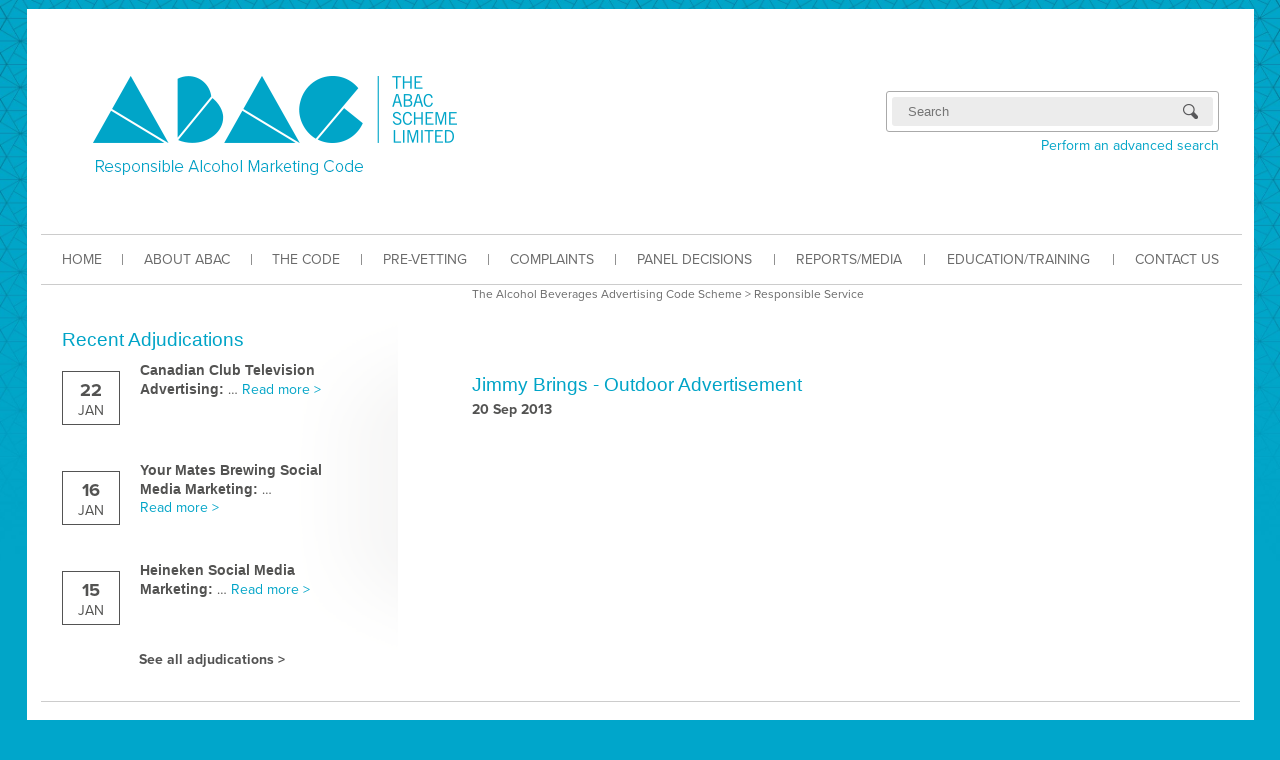

--- FILE ---
content_type: text/html; charset=UTF-8
request_url: https://www.abac.org.au/tag/responsible-service/
body_size: 27115
content:
<!DOCTYPE html>

<!--[if lte IE 7]><html class="old-ie"><![endif]-->
<!--[if (gt IE 7)|!(IE)]><!--><html><!--<![endif]-->
<head>
    <meta charset=utf-8>
    <title>The Alcohol Beverages Advertising Code Scheme</title>

    <script type="text/javascript" src="//use.typekit.net/vue3hwj.js"></script>
    <script type="text/javascript">try{Typekit.load();}catch(e){}</script>

    <link rel="stylesheet" href="https://www.abac.org.au/wp-content/themes/abac/css/style.css">
    <link rel="stylesheet" href="https://www.abac.org.au/wp-content/themes/abac/js/file-input/jquery.fileInput.css">
    <!--[if lt IE 9]><script src="https://www.abac.org.au/wp-content/themes/abac/js/html5shiv.js"></script><![endif]-->

    
    <meta name='robots' content='max-image-preview:large' />
<link rel="alternate" type="application/rss+xml" title="The Alcohol Beverages Advertising Code Scheme &raquo; Responsible Service Tag Feed" href="https://www.abac.org.au/tag/responsible-service/feed/" />
<script type="text/javascript">
window._wpemojiSettings = {"baseUrl":"https:\/\/s.w.org\/images\/core\/emoji\/14.0.0\/72x72\/","ext":".png","svgUrl":"https:\/\/s.w.org\/images\/core\/emoji\/14.0.0\/svg\/","svgExt":".svg","source":{"concatemoji":"https:\/\/www.abac.org.au\/wp-includes\/js\/wp-emoji-release.min.js?ver=6.2.8"}};
/*! This file is auto-generated */
!function(e,a,t){var n,r,o,i=a.createElement("canvas"),p=i.getContext&&i.getContext("2d");function s(e,t){p.clearRect(0,0,i.width,i.height),p.fillText(e,0,0);e=i.toDataURL();return p.clearRect(0,0,i.width,i.height),p.fillText(t,0,0),e===i.toDataURL()}function c(e){var t=a.createElement("script");t.src=e,t.defer=t.type="text/javascript",a.getElementsByTagName("head")[0].appendChild(t)}for(o=Array("flag","emoji"),t.supports={everything:!0,everythingExceptFlag:!0},r=0;r<o.length;r++)t.supports[o[r]]=function(e){if(p&&p.fillText)switch(p.textBaseline="top",p.font="600 32px Arial",e){case"flag":return s("\ud83c\udff3\ufe0f\u200d\u26a7\ufe0f","\ud83c\udff3\ufe0f\u200b\u26a7\ufe0f")?!1:!s("\ud83c\uddfa\ud83c\uddf3","\ud83c\uddfa\u200b\ud83c\uddf3")&&!s("\ud83c\udff4\udb40\udc67\udb40\udc62\udb40\udc65\udb40\udc6e\udb40\udc67\udb40\udc7f","\ud83c\udff4\u200b\udb40\udc67\u200b\udb40\udc62\u200b\udb40\udc65\u200b\udb40\udc6e\u200b\udb40\udc67\u200b\udb40\udc7f");case"emoji":return!s("\ud83e\udef1\ud83c\udffb\u200d\ud83e\udef2\ud83c\udfff","\ud83e\udef1\ud83c\udffb\u200b\ud83e\udef2\ud83c\udfff")}return!1}(o[r]),t.supports.everything=t.supports.everything&&t.supports[o[r]],"flag"!==o[r]&&(t.supports.everythingExceptFlag=t.supports.everythingExceptFlag&&t.supports[o[r]]);t.supports.everythingExceptFlag=t.supports.everythingExceptFlag&&!t.supports.flag,t.DOMReady=!1,t.readyCallback=function(){t.DOMReady=!0},t.supports.everything||(n=function(){t.readyCallback()},a.addEventListener?(a.addEventListener("DOMContentLoaded",n,!1),e.addEventListener("load",n,!1)):(e.attachEvent("onload",n),a.attachEvent("onreadystatechange",function(){"complete"===a.readyState&&t.readyCallback()})),(e=t.source||{}).concatemoji?c(e.concatemoji):e.wpemoji&&e.twemoji&&(c(e.twemoji),c(e.wpemoji)))}(window,document,window._wpemojiSettings);
</script>
<style type="text/css">
img.wp-smiley,
img.emoji {
	display: inline !important;
	border: none !important;
	box-shadow: none !important;
	height: 1em !important;
	width: 1em !important;
	margin: 0 0.07em !important;
	vertical-align: -0.1em !important;
	background: none !important;
	padding: 0 !important;
}
</style>
	<link rel='stylesheet' id='flick-css' href='https://www.abac.org.au/wp-content/plugins/mailchimp/css/flick/flick.css?ver=6.2.8' type='text/css' media='all' />
<link rel='stylesheet' id='mailchimpSF_main_css-css' href='https://www.abac.org.au/?mcsf_action=main_css&#038;ver=6.2.8' type='text/css' media='all' />
<!--[if IE]>
<link rel='stylesheet' id='mailchimpSF_ie_css-css' href='https://www.abac.org.au/wp-content/plugins/mailchimp/css/ie.css?ver=6.2.8' type='text/css' media='all' />
<![endif]-->
<link rel='stylesheet' id='wp-block-library-css' href='https://www.abac.org.au/wp-includes/css/dist/block-library/style.min.css?ver=6.2.8' type='text/css' media='all' />
<link rel='stylesheet' id='classic-theme-styles-css' href='https://www.abac.org.au/wp-includes/css/classic-themes.min.css?ver=6.2.8' type='text/css' media='all' />
<style id='global-styles-inline-css' type='text/css'>
body{--wp--preset--color--black: #000000;--wp--preset--color--cyan-bluish-gray: #abb8c3;--wp--preset--color--white: #ffffff;--wp--preset--color--pale-pink: #f78da7;--wp--preset--color--vivid-red: #cf2e2e;--wp--preset--color--luminous-vivid-orange: #ff6900;--wp--preset--color--luminous-vivid-amber: #fcb900;--wp--preset--color--light-green-cyan: #7bdcb5;--wp--preset--color--vivid-green-cyan: #00d084;--wp--preset--color--pale-cyan-blue: #8ed1fc;--wp--preset--color--vivid-cyan-blue: #0693e3;--wp--preset--color--vivid-purple: #9b51e0;--wp--preset--gradient--vivid-cyan-blue-to-vivid-purple: linear-gradient(135deg,rgba(6,147,227,1) 0%,rgb(155,81,224) 100%);--wp--preset--gradient--light-green-cyan-to-vivid-green-cyan: linear-gradient(135deg,rgb(122,220,180) 0%,rgb(0,208,130) 100%);--wp--preset--gradient--luminous-vivid-amber-to-luminous-vivid-orange: linear-gradient(135deg,rgba(252,185,0,1) 0%,rgba(255,105,0,1) 100%);--wp--preset--gradient--luminous-vivid-orange-to-vivid-red: linear-gradient(135deg,rgba(255,105,0,1) 0%,rgb(207,46,46) 100%);--wp--preset--gradient--very-light-gray-to-cyan-bluish-gray: linear-gradient(135deg,rgb(238,238,238) 0%,rgb(169,184,195) 100%);--wp--preset--gradient--cool-to-warm-spectrum: linear-gradient(135deg,rgb(74,234,220) 0%,rgb(151,120,209) 20%,rgb(207,42,186) 40%,rgb(238,44,130) 60%,rgb(251,105,98) 80%,rgb(254,248,76) 100%);--wp--preset--gradient--blush-light-purple: linear-gradient(135deg,rgb(255,206,236) 0%,rgb(152,150,240) 100%);--wp--preset--gradient--blush-bordeaux: linear-gradient(135deg,rgb(254,205,165) 0%,rgb(254,45,45) 50%,rgb(107,0,62) 100%);--wp--preset--gradient--luminous-dusk: linear-gradient(135deg,rgb(255,203,112) 0%,rgb(199,81,192) 50%,rgb(65,88,208) 100%);--wp--preset--gradient--pale-ocean: linear-gradient(135deg,rgb(255,245,203) 0%,rgb(182,227,212) 50%,rgb(51,167,181) 100%);--wp--preset--gradient--electric-grass: linear-gradient(135deg,rgb(202,248,128) 0%,rgb(113,206,126) 100%);--wp--preset--gradient--midnight: linear-gradient(135deg,rgb(2,3,129) 0%,rgb(40,116,252) 100%);--wp--preset--duotone--dark-grayscale: url('#wp-duotone-dark-grayscale');--wp--preset--duotone--grayscale: url('#wp-duotone-grayscale');--wp--preset--duotone--purple-yellow: url('#wp-duotone-purple-yellow');--wp--preset--duotone--blue-red: url('#wp-duotone-blue-red');--wp--preset--duotone--midnight: url('#wp-duotone-midnight');--wp--preset--duotone--magenta-yellow: url('#wp-duotone-magenta-yellow');--wp--preset--duotone--purple-green: url('#wp-duotone-purple-green');--wp--preset--duotone--blue-orange: url('#wp-duotone-blue-orange');--wp--preset--font-size--small: 13px;--wp--preset--font-size--medium: 20px;--wp--preset--font-size--large: 36px;--wp--preset--font-size--x-large: 42px;--wp--preset--spacing--20: 0.44rem;--wp--preset--spacing--30: 0.67rem;--wp--preset--spacing--40: 1rem;--wp--preset--spacing--50: 1.5rem;--wp--preset--spacing--60: 2.25rem;--wp--preset--spacing--70: 3.38rem;--wp--preset--spacing--80: 5.06rem;--wp--preset--shadow--natural: 6px 6px 9px rgba(0, 0, 0, 0.2);--wp--preset--shadow--deep: 12px 12px 50px rgba(0, 0, 0, 0.4);--wp--preset--shadow--sharp: 6px 6px 0px rgba(0, 0, 0, 0.2);--wp--preset--shadow--outlined: 6px 6px 0px -3px rgba(255, 255, 255, 1), 6px 6px rgba(0, 0, 0, 1);--wp--preset--shadow--crisp: 6px 6px 0px rgba(0, 0, 0, 1);}:where(.is-layout-flex){gap: 0.5em;}body .is-layout-flow > .alignleft{float: left;margin-inline-start: 0;margin-inline-end: 2em;}body .is-layout-flow > .alignright{float: right;margin-inline-start: 2em;margin-inline-end: 0;}body .is-layout-flow > .aligncenter{margin-left: auto !important;margin-right: auto !important;}body .is-layout-constrained > .alignleft{float: left;margin-inline-start: 0;margin-inline-end: 2em;}body .is-layout-constrained > .alignright{float: right;margin-inline-start: 2em;margin-inline-end: 0;}body .is-layout-constrained > .aligncenter{margin-left: auto !important;margin-right: auto !important;}body .is-layout-constrained > :where(:not(.alignleft):not(.alignright):not(.alignfull)){max-width: var(--wp--style--global--content-size);margin-left: auto !important;margin-right: auto !important;}body .is-layout-constrained > .alignwide{max-width: var(--wp--style--global--wide-size);}body .is-layout-flex{display: flex;}body .is-layout-flex{flex-wrap: wrap;align-items: center;}body .is-layout-flex > *{margin: 0;}:where(.wp-block-columns.is-layout-flex){gap: 2em;}.has-black-color{color: var(--wp--preset--color--black) !important;}.has-cyan-bluish-gray-color{color: var(--wp--preset--color--cyan-bluish-gray) !important;}.has-white-color{color: var(--wp--preset--color--white) !important;}.has-pale-pink-color{color: var(--wp--preset--color--pale-pink) !important;}.has-vivid-red-color{color: var(--wp--preset--color--vivid-red) !important;}.has-luminous-vivid-orange-color{color: var(--wp--preset--color--luminous-vivid-orange) !important;}.has-luminous-vivid-amber-color{color: var(--wp--preset--color--luminous-vivid-amber) !important;}.has-light-green-cyan-color{color: var(--wp--preset--color--light-green-cyan) !important;}.has-vivid-green-cyan-color{color: var(--wp--preset--color--vivid-green-cyan) !important;}.has-pale-cyan-blue-color{color: var(--wp--preset--color--pale-cyan-blue) !important;}.has-vivid-cyan-blue-color{color: var(--wp--preset--color--vivid-cyan-blue) !important;}.has-vivid-purple-color{color: var(--wp--preset--color--vivid-purple) !important;}.has-black-background-color{background-color: var(--wp--preset--color--black) !important;}.has-cyan-bluish-gray-background-color{background-color: var(--wp--preset--color--cyan-bluish-gray) !important;}.has-white-background-color{background-color: var(--wp--preset--color--white) !important;}.has-pale-pink-background-color{background-color: var(--wp--preset--color--pale-pink) !important;}.has-vivid-red-background-color{background-color: var(--wp--preset--color--vivid-red) !important;}.has-luminous-vivid-orange-background-color{background-color: var(--wp--preset--color--luminous-vivid-orange) !important;}.has-luminous-vivid-amber-background-color{background-color: var(--wp--preset--color--luminous-vivid-amber) !important;}.has-light-green-cyan-background-color{background-color: var(--wp--preset--color--light-green-cyan) !important;}.has-vivid-green-cyan-background-color{background-color: var(--wp--preset--color--vivid-green-cyan) !important;}.has-pale-cyan-blue-background-color{background-color: var(--wp--preset--color--pale-cyan-blue) !important;}.has-vivid-cyan-blue-background-color{background-color: var(--wp--preset--color--vivid-cyan-blue) !important;}.has-vivid-purple-background-color{background-color: var(--wp--preset--color--vivid-purple) !important;}.has-black-border-color{border-color: var(--wp--preset--color--black) !important;}.has-cyan-bluish-gray-border-color{border-color: var(--wp--preset--color--cyan-bluish-gray) !important;}.has-white-border-color{border-color: var(--wp--preset--color--white) !important;}.has-pale-pink-border-color{border-color: var(--wp--preset--color--pale-pink) !important;}.has-vivid-red-border-color{border-color: var(--wp--preset--color--vivid-red) !important;}.has-luminous-vivid-orange-border-color{border-color: var(--wp--preset--color--luminous-vivid-orange) !important;}.has-luminous-vivid-amber-border-color{border-color: var(--wp--preset--color--luminous-vivid-amber) !important;}.has-light-green-cyan-border-color{border-color: var(--wp--preset--color--light-green-cyan) !important;}.has-vivid-green-cyan-border-color{border-color: var(--wp--preset--color--vivid-green-cyan) !important;}.has-pale-cyan-blue-border-color{border-color: var(--wp--preset--color--pale-cyan-blue) !important;}.has-vivid-cyan-blue-border-color{border-color: var(--wp--preset--color--vivid-cyan-blue) !important;}.has-vivid-purple-border-color{border-color: var(--wp--preset--color--vivid-purple) !important;}.has-vivid-cyan-blue-to-vivid-purple-gradient-background{background: var(--wp--preset--gradient--vivid-cyan-blue-to-vivid-purple) !important;}.has-light-green-cyan-to-vivid-green-cyan-gradient-background{background: var(--wp--preset--gradient--light-green-cyan-to-vivid-green-cyan) !important;}.has-luminous-vivid-amber-to-luminous-vivid-orange-gradient-background{background: var(--wp--preset--gradient--luminous-vivid-amber-to-luminous-vivid-orange) !important;}.has-luminous-vivid-orange-to-vivid-red-gradient-background{background: var(--wp--preset--gradient--luminous-vivid-orange-to-vivid-red) !important;}.has-very-light-gray-to-cyan-bluish-gray-gradient-background{background: var(--wp--preset--gradient--very-light-gray-to-cyan-bluish-gray) !important;}.has-cool-to-warm-spectrum-gradient-background{background: var(--wp--preset--gradient--cool-to-warm-spectrum) !important;}.has-blush-light-purple-gradient-background{background: var(--wp--preset--gradient--blush-light-purple) !important;}.has-blush-bordeaux-gradient-background{background: var(--wp--preset--gradient--blush-bordeaux) !important;}.has-luminous-dusk-gradient-background{background: var(--wp--preset--gradient--luminous-dusk) !important;}.has-pale-ocean-gradient-background{background: var(--wp--preset--gradient--pale-ocean) !important;}.has-electric-grass-gradient-background{background: var(--wp--preset--gradient--electric-grass) !important;}.has-midnight-gradient-background{background: var(--wp--preset--gradient--midnight) !important;}.has-small-font-size{font-size: var(--wp--preset--font-size--small) !important;}.has-medium-font-size{font-size: var(--wp--preset--font-size--medium) !important;}.has-large-font-size{font-size: var(--wp--preset--font-size--large) !important;}.has-x-large-font-size{font-size: var(--wp--preset--font-size--x-large) !important;}
.wp-block-navigation a:where(:not(.wp-element-button)){color: inherit;}
:where(.wp-block-columns.is-layout-flex){gap: 2em;}
.wp-block-pullquote{font-size: 1.5em;line-height: 1.6;}
</style>
<link rel='stylesheet' id='rs-settings-css' href='https://www.abac.org.au/wp-content/plugins/revslider/rs-plugin/css/settings.css?ver=6.2.8' type='text/css' media='all' />
<link rel='stylesheet' id='rs-captions-css' href='https://www.abac.org.au/wp-content/plugins/revslider/rs-plugin/css/captions.css?ver=6.2.8' type='text/css' media='all' />
<link rel='stylesheet' id='mc4wp-form-themes-css' href='https://www.abac.org.au/wp-content/plugins/mailchimp-for-wp/assets/css/form-themes.css?ver=4.8.11' type='text/css' media='all' />
<link rel='stylesheet' id='colorbox-css' href='https://www.abac.org.au/wp-content/plugins/simple-colorbox/themes/theme1/colorbox.css?ver=6.2.8' type='text/css' media='screen' />
<!--n2css--><script type='text/javascript' src='https://www.abac.org.au/wp-includes/js/jquery/jquery.min.js?ver=3.6.4' id='jquery-core-js'></script>
<script type='text/javascript' src='https://www.abac.org.au/wp-includes/js/jquery/jquery-migrate.min.js?ver=3.4.0' id='jquery-migrate-js'></script>
<script type='text/javascript' src='https://www.abac.org.au/wp-content/plugins/mailchimp/js/scrollTo.js?ver=1.5.8' id='jquery_scrollto-js'></script>
<script type='text/javascript' src='https://www.abac.org.au/wp-includes/js/jquery/jquery.form.min.js?ver=4.3.0' id='jquery-form-js'></script>
<script type='text/javascript' id='mailchimpSF_main_js-js-extra'>
/* <![CDATA[ */
var mailchimpSF = {"ajax_url":"https:\/\/www.abac.org.au\/"};
/* ]]> */
</script>
<script type='text/javascript' src='https://www.abac.org.au/wp-content/plugins/mailchimp/js/mailchimp.js?ver=1.5.8' id='mailchimpSF_main_js-js'></script>
<script type='text/javascript' src='https://www.abac.org.au/wp-includes/js/jquery/ui/core.min.js?ver=1.13.2' id='jquery-ui-core-js'></script>
<script type='text/javascript' src='https://www.abac.org.au/wp-content/plugins/mailchimp/js/datepicker.js?ver=6.2.8' id='datepicker-js'></script>
<script type='text/javascript' src='https://www.abac.org.au/wp-content/plugins/revslider/rs-plugin/js/jquery.themepunch.plugins.min.js?ver=6.2.8' id='themepunch.plugins-js'></script>
<script type='text/javascript' src='https://www.abac.org.au/wp-content/plugins/revslider/rs-plugin/js/jquery.themepunch.revolution.min.js?ver=6.2.8' id='revslider-jquery.themepunch.revolution.min-js'></script>
<link rel="https://api.w.org/" href="https://www.abac.org.au/wp-json/" /><link rel="alternate" type="application/json" href="https://www.abac.org.au/wp-json/wp/v2/tags/1191" /><link rel="EditURI" type="application/rsd+xml" title="RSD" href="https://www.abac.org.au/xmlrpc.php?rsd" />
<link rel="wlwmanifest" type="application/wlwmanifest+xml" href="https://www.abac.org.au/wp-includes/wlwmanifest.xml" />
<link type="text/css" rel="stylesheet" href="https://www.abac.org.au/wp-content/plugins/easy-chart-builder/easy-chart-builder.css" />
		<!-- GA Google Analytics @ https://m0n.co/ga -->
		<script async src="https://www.googletagmanager.com/gtag/js?id=G-7Y2KG1MNL6"></script>
		<script>
			window.dataLayer = window.dataLayer || [];
			function gtag(){dataLayer.push(arguments);}
			gtag('js', new Date());
			gtag('config', 'G-7Y2KG1MNL6');
		</script>

	<script type="text/javascript">
        jQuery(function($) {
            $('.date-pick').each(function() {
                var format = $(this).data('format') || 'mm/dd/yyyy';
                format = format.replace(/yyyy/i, 'yy');
                $(this).datepicker({
                    autoFocusNextInput: true,
                    constrainInput: false,
                    changeMonth: true,
                    changeYear: true,
                    beforeShow: function(input, inst) { $('#ui-datepicker-div').addClass('show'); },
                    dateFormat: format.toLowerCase(),
                });
            });
            d = new Date();
            $('.birthdate-pick').each(function() {
                var format = $(this).data('format') || 'mm/dd';
                format = format.replace(/yyyy/i, 'yy');
                $(this).datepicker({
                    autoFocusNextInput: true,
                    constrainInput: false,
                    changeMonth: true,
                    changeYear: false,
                    minDate: new Date(d.getFullYear(), 1-1, 1),
                    maxDate: new Date(d.getFullYear(), 12-1, 31),
                    beforeShow: function(input, inst) { $('#ui-datepicker-div').removeClass('show'); },
                    dateFormat: format.toLowerCase(),
                });

            });

        });
    </script>

<!-- Simple Colorbox Plugin v1.6.1 by Ryan Hellyer ... https://geek.hellyer.kiwi/products/simple-colorbox/ -->

</head>
<body>
    <!--[if lt IE 8]><p class="chromeframe">You are using an outdated browser. <a href="http://browsehappy.com/">Upgrade your browser today</a> or <a href="http://www.google.com/chromeframe/?redirect=true">install Google Chrome Frame</a> to better experience this site.</p><![endif]-->
    <div id="wrap">
        <div id="wrap2">

            <header id="masthead">
    <a href="/"><img id="logo" src="https://www.abac.org.au/wp-content/themes/abac/images/logo.png" alt="The ABAC Scheme Limited"></a>
    <!-- sidebar: header right -->
    <aside id="header-right">
        <div id="social">        </div>
        <div id="search">
            <form class="mini-search" action="/" method="get">
                <input class="form-text" type="text" name="s" placeholder="Search">
                <input class="form-image" type="submit" value="Search">
            </form>
            <a style="display:block" href="/advanced-search/">Perform an advanced search</a>
        </div>
    </aside>
    <nav id="navbar">
        <div class="menu-primary-navigation-container"><ul id="menu-primary-navigation" class="menu"><li id="menu-item-4277" class="menu-item menu-item-type-post_type menu-item-object-page menu-item-home menu-item-4277"><a href="https://www.abac.org.au/">HOME</a></li>
<li id="menu-item-4278" class="menu-item menu-item-type-post_type menu-item-object-page menu-item-4278"><a href="https://www.abac.org.au/about/">ABOUT ABAC</a></li>
<li id="menu-item-4276" class="menu-item menu-item-type-post_type menu-item-object-page menu-item-4276"><a href="https://www.abac.org.au/about/thecode/">THE CODE</a></li>
<li id="menu-item-7016" class="menu-item menu-item-type-post_type menu-item-object-page menu-item-7016"><a href="https://www.abac.org.au/abac-pre-vetting-service/">PRE-VETTING</a></li>
<li id="menu-item-6501" class="menu-item menu-item-type-post_type menu-item-object-page menu-item-6501"><a href="https://www.abac.org.au/about/lodging-complaints/">COMPLAINTS</a></li>
<li id="menu-item-6423" class="menu-item menu-item-type-post_type menu-item-object-page menu-item-6423"><a href="https://www.abac.org.au/adjudication/">PANEL DECISIONS</a></li>
<li id="menu-item-5818" class="menu-item menu-item-type-post_type menu-item-object-page menu-item-5818"><a href="https://www.abac.org.au/abac-media-reports/">REPORTS/MEDIA</a></li>
<li id="menu-item-6505" class="menu-item menu-item-type-post_type menu-item-object-page menu-item-6505"><a href="https://www.abac.org.au/education-training/">EDUCATION/TRAINING</a></li>
<li id="menu-item-4303" class="menu-item menu-item-type-post_type menu-item-object-page menu-item-4303"><a href="https://www.abac.org.au/contact-us/">CONTACT US</a></li>
</ul></div>
    </nav>
</header>
                <section id="main" class="has-sidebar">
        <div class="breadcrumbs">
            <a title="Go to The Alcohol Beverages Advertising Code Scheme." href="https://www.abac.org.au" class="home">The Alcohol Beverages Advertising Code Scheme</a> &gt; <span class="archive taxonomy post_tag current-item">Responsible Service</span>
        </div>

        <aside id="sidebar">
    
    <section class="widget recent-adjudications-widget">
        
        <h2>Recent Adjudications</h2>
        <ul>
                            <li>
                    <div class="date">
                        <span class="day">22</span>
                        <span class="month">Jan</span>
                        <span class="year">2026</span>
                    </div>
                    <div class="excerpt">
                        <h2>Canadian Club Television Advertising</h2>
                        &hellip; <a class="read-more" href="https://www.abac.org.au/adjudication/canadian-club-television-advertising/">Read more &gt;</a>
                    </div>
                </li>
                            <li>
                    <div class="date">
                        <span class="day">16</span>
                        <span class="month">Jan</span>
                        <span class="year">2026</span>
                    </div>
                    <div class="excerpt">
                        <h2>Your Mates Brewing Social Media Marketing</h2>
                        &hellip; <a class="read-more" href="https://www.abac.org.au/adjudication/192-25/">Read more &gt;</a>
                    </div>
                </li>
                            <li>
                    <div class="date">
                        <span class="day">15</span>
                        <span class="month">Jan</span>
                        <span class="year">2026</span>
                    </div>
                    <div class="excerpt">
                        <h2>Heineken Social Media Marketing</h2>
                        &hellip; <a class="read-more" href="https://www.abac.org.au/adjudication/190-25/">Read more &gt;</a>
                    </div>
                </li>
                    </ul>

        <a class="see-all" href="/adjudication">See all adjudications &gt;</a>
    </section>
</aside>
        <article id="content" class="archive">
                            <div>
                    <h2><a href="https://www.abac.org.au/adjudication/91-13/">Jimmy Brings - Outdoor Advertisement</a></h2>
                    <p class="date">20 Sep 2013</p>
                    
                </div>

            
            
        </article>

    </section>
    <div class="wrapper">
        <div class="line"></div>
    </div>

            <footer id="main-footer">
    <div id="footer-col-1">
        <div class="menu-copyright-footer-container"><ul id="menu-copyright-footer" class="sitemap"><li id="menu-item-6487" class="menu-item menu-item-type-post_type menu-item-object-page menu-item-6487"><a href="https://www.abac.org.au/privacy/">Privacy Policy</a></li>
<li id="menu-item-6488" class="menu-item menu-item-type-post_type menu-item-object-page menu-item-6488"><a href="https://www.abac.org.au/disclaimer/">Disclaimer</a></li>
</ul></div>
    </div>
</footer>
<!-- sidebar: sub-footer -->
<footer id="sub-footer">
    
</footer>

        </div>
    </div>

    <script type="text/javascript" src="https://www.abac.org.au/wp-content/themes/abac/js/file-input/jquery.fileInput.js"></script>
    <script type="text/javascript" src="https://www.abac.org.au/wp-content/themes/abac/js/script.js"></script>
    
    <script type='text/javascript' id='colorbox-js-extra'>
/* <![CDATA[ */
var colorboxSettings = {"rel":"group","maxWidth":"95%","maxHeight":"95%","opacity":"0.6","current":"image {current} of {total}","previous":"previous","next":"next","close":"close","xhrError":"This content failed to load.","imgError":"This image failed to load.","slideshowStart":"start slideshow","slideshowStop":"stop slideshow"};
 
		jQuery(function($){ 
			// Examples of how to assign the ColorBox event to elements 
			$("a[href$=\'jpg\'],a[href$=\'jpeg\'],a[href$=\'png\'],a[href$=\'bmp\'],a[href$=\'gif\'],a[href$=\'JPG\'],a[href$=\'JPEG\'],a[href$=\'PNG\'],a[href$=\'BMP\'],a[href$=\'GIF\']").colorbox(colorboxSettings); 
		});;
/* ]]> */
</script>
<script type='text/javascript' src='https://www.abac.org.au/wp-content/plugins/simple-colorbox/scripts/jquery.colorbox-min.js?ver=1' id='colorbox-js'></script>
<script type='text/javascript' src='https://www.abac.org.au/wp-includes/js/jquery/ui/datepicker.min.js?ver=1.13.2' id='jquery-ui-datepicker-js'></script>
<script type='text/javascript' id='jquery-ui-datepicker-js-after'>
jQuery(function(jQuery){jQuery.datepicker.setDefaults({"closeText":"Close","currentText":"Today","monthNames":["January","February","March","April","May","June","July","August","September","October","November","December"],"monthNamesShort":["Jan","Feb","Mar","Apr","May","Jun","Jul","Aug","Sep","Oct","Nov","Dec"],"nextText":"Next","prevText":"Previous","dayNames":["Sunday","Monday","Tuesday","Wednesday","Thursday","Friday","Saturday"],"dayNamesShort":["Sun","Mon","Tue","Wed","Thu","Fri","Sat"],"dayNamesMin":["S","M","T","W","T","F","S"],"dateFormat":"MM d, yy","firstDay":1,"isRTL":false});});
</script>

</body>
</html>

--- FILE ---
content_type: text/css
request_url: https://www.abac.org.au/wp-content/themes/abac/js/file-input/jquery.fileInput.css
body_size: 204
content:
.jquery-file-input-wrapper {
    position: relative;
}

.jquery-file-input-wrapper input[type=file] {
    position: absolute;
    z-index: 2;

    *zoom: 1;
    filter: alpha(opacity=0);
    opacity: 0;
}